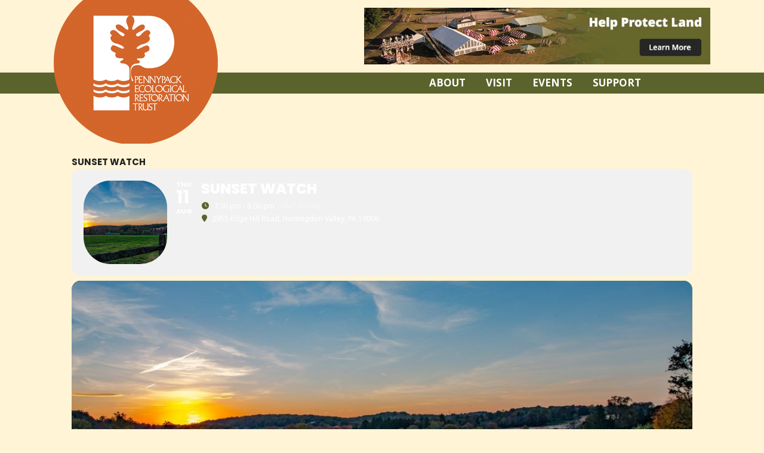

--- FILE ---
content_type: text/css
request_url: https://pennypacktrust.org/wp-content/themes/pennypack/basic.css
body_size: 20248
content:
@charset "UTF-8";
/* CSS Document */

.gform_wrapper .gform_card_icon_container.gform_card_icon_style1 div.gform_card_icon.gform_card_icon_amex {
	background-position: -2px 0 !important;
}

.gform_wrapper .gform_card_icon_container.gform_card_icon_style1 div.gform_card_icon.gform_card_icon_discover {
	background-position: -38px 0 !important;
}

.gform_wrapper .gform_card_icon_container.gform_card_icon_style1 div.gform_card_icon.gform_card_icon_mastercard {
	background-position: -109px 0 !important;
}

.gform_wrapper .gform_card_icon_container.gform_card_icon_style1 div.gform_card_icon.gform_card_icon_visa {
	background-position: -73px 0 !important;
}

.single-ajde_events #featurephoto {
	display:none !important;
}

.eventon_events_list .eventon_list_event .ev_ftImg {
	border-radius: 45px !important;
}

.evo_event_tags i {
	display:none;
}

button.sidebarbtn {
cursor: pointer !important;
background-color: #d5662d;
color: #ffffff !important;
padding: 18px 29px;
font-size: 14px;
font-weight: bold;
margin: 25px 0;
min-width: 200px;
max-width: 200px;
border: 2px solid #666666;
text-transform: uppercase;
}

/*EVENTON STYLES */

.ajde_evcal_calendar .calendar_header .evcal_arrows {
	background-color: #5a632b !important;
	color: #ffffff !important;
	border-color: transparent !important;
}

#evcal_list .eventon_list_event .evcal_desc em {
    color: #ffffff !important;
}

.evo_cal_above span.evo-gototoday-btn {
	background-color: #d5662d !important;
}

.evcal_evdata_row .evcal_evdata_cell a {
	color: red !important;
	text-decoration: underline !important;
}

/* END EVENTON STYLES */

.rhc-widget-upcoming {
	float:none;
	padding:5px 15px;
	width: 90% !important;
}

.tp-fullwidth-forcer {
	max-height: 420px !important;
}

#buynow {
	height: 100px;
	margin:0;
	padding:0;
	clear:both;
}

.gform_wrapper .gform_footer input[type="image"] {
	float:right !important;
}

.fc-content {
	background: #fff;
}

.gallery img {
	border: 2px solid #000 !important;
}

.widget_rss h3 a {
	color: #000 !important;
	text-decoration: none !important;
}

/*#gallery-1 .gallery-item {
	width:auto !important;
}*/

.rsswidget img {
	display:none;
}

.widget_rss ul li a {
	font-weight:bold !important;
	text-decoration: none !important;
	font-size:14px !important;
	display:block;
}

#sliderbg {
	background: rgba(0, 0, 0, 0.50);
	height: 130px;
}

#sliderbg h1,
#sliderbg h2 {
	color:#ebebeb;
	width:90%;
	font-family: Myriad Pro, Helvetica, Arial;
}

#sliderbg h1 {
	font-size: 28px;
	padding:15px;
}

#sliderbg h2 {
	font-size:20px;
	font-weight:500;
	padding: 0 15px;
}

#searchsubmit {
	color: transparent;
	background: url(images/go.png) no-repeat;
	border:0;
	width: 30px;
}

.gform_wrapper .top_label .gfield_label {
	font-weight:bold !important;
	font-size: 14px;
}

#colophon .widget-area {
	width: 100%;
	float:left;
	text-align:left;
}

img.attachment-post-thumbnail {
	/*display:none;*/
}

.wpp_search_properties_widget .wpp_search_elements li label {
	color: #fff !important;
	clear:both;
	width: 100%;
	font-weight:bold;
}

.wpp_search_properties_widget .wpp_search_elements li {
	margin-bottom: 9px;
}

.wpp_search_attribute_wrap input {
	width: 91%;
}

.wpp_search_attribute_wrap select {
	width: 100%;
	height: 30px;
	padding: 5px;
}

.purple {
	color: #605ca8;
	font-size: 14px;
	font-weight: bold;
	
}

.wpp_search_properties_widget .wpp_search_elements li .wpp_search_button {
	background: url(images/search.png) no-repeat;
	width: 223px;
	height: 50px;
	color: transparent;
	margin-left:10px;
	border:0px !important;
}

strong { font-weight: bold; }

#sidebar_contact.widget-area {
	width: 30%;
	margin-right:10px;
}

#headerinfo {
	width: 100%;
	margin: 0 auto;
}

#secondary, #sidebar_home, #sidebar_contact, #sidebar_about, #sidebar_serv1 {
	margin-top:30px;
}

.menu-globalnav-container {
	background: transparent;
	color:#fff;
}

.post-4 h1.entry-title {
	/*display:none;*/
}

/* =Basic structure
-------------------------------------------------------------- */

/* Body, links, basics */
html {
	font-size: 87.5%;
}
body, table, td, tr {
	font-family: 'Open Sans', sans-serif;
	color: #524f4e !important;
    font-size: 15px;
    font-weight: 500;
    margin: 0rem 0 1.71429rem;
    padding: 0;
}
body.custom-font-enabled {
	font-family: 'Open Sans', sans-serif;
}
a {
	outline: none;
	color: #d5662d;
	text-decoration:none;
}
a:hover {
	color: #fec24d;
	text-decoration:none;
}

/* Assistive text */
.assistive-text,
.site .screen-reader-text {
	position: absolute !important;
	clip: rect(1px, 1px, 1px, 1px);
}
.main-navigation .assistive-text:hover,
.main-navigation .assistive-text:active,
.main-navigation .assistive-text:focus {
	background: #fff;
	border: 2px solid #333;
	border-radius: 3px;
	clip: auto !important;
	color: #000;
	display: block;
	font-size: 12px;
	padding: 12px;
	position: absolute;
	top: 5px;
	left: 5px;
	z-index: 100000; /* Above WP toolbar */
}

/* Page structure */

.site-content {
	margin: 0;
}
.widget-area {
	/*margin: 24px 0 0;
	margin: 1.714285714rem 0 0;*/
}

/* Header */

.site-header h1,
.site-header h2 {
	text-align: left;
}
.site-header h1 a,
.site-header h2 a {
	color: #515151;
	display: inline-block;
	text-decoration: none;
}
.site-header h1 a:hover,
.site-header h2 a:hover {
	color: #21759b;
}

.site {
	margin: 0 auto;
	background: transparent;
} 

.site-header h1 {
	font-size: 24px;
	font-size: 1.714285714rem;
	line-height: 1.285714286;
	margin-bottom: 14px;
	margin-bottom: 1rem;
		/*float:left;*/
}
.site-header h2 {
	font-weight: normal;
	font-size: 13px;
	font-size: 0.928571429rem;
	line-height: 1.846153846;
	color: #757575;
}
.header-image {
	margin-top: 24px;
	margin-top: 1.714285714rem;
}

/* Navigation Menu */
.main-navigation {
	text-align: center;
}

#navigation .current-menu-item li {
		color:#000;
		font-weight:normal;
	}
	

.main-navigation li:last-child {
	border-right:none;
}

.main-navigation a {
	color: #5e5e5e;
}
.main-navigation a:hover {
	color: #21759b;
}
.main-navigation ul.nav-menu,
.main-navigation div.nav-menu > ul {
	
}
.main-navigation ul.nav-menu.toggled-on,
.menu-toggle {
	display: inline-block;
}

/* Banner */
section[role="banner"] {
	margin-bottom: 48px;
	margin-bottom: 3.428571429rem;
}

/* Sidebar */
.widget-area .widget {
margin-bottom: 12px;
	word-wrap: break-word;
}
.widget-area .widget p,
.widget-area .widget li,
.widget-area .widget .textwidget {
	font-size: 16px;
    font-weight: bold;
    line-height: 1.2;
    /*padding: 15px;*/
}
.widget-area .widget p {
	margin:18px 0;
	color: #636363;
	font-size:18px;
	font-weight:300;
}
.widget-area .textwidget ul {
	list-style: disc outside;
	margin: 0 0 24px;
	margin: 0 0 1.714285714rem;
}
.widget-area .textwidget li {
	/*margin-left: 36px;
	margin-left: 2.571428571rem;*/
}

.widget-area .widget a:hover {
	color: #000 !important;
}
.widget-area #s {
	width: 75%; /* define a width to avoid dropping a wider submit button */
}

/* Footer */
footer[role="contentinfo"] {
    clear: both;
    display: block;
    font-size: 0.857143rem;
    height: 146px;
    line-height: 2;
    margin: 20px auto 0;
    padding-bottom: 0;
    width: 100%;
	
}
footer[role="contentinfo"] p {
	color: #000;
	text-align:center;
	font-size: 18px !important;
	text-transform:none;
	font-weight: 300;
}
footer[role="contentinfo"] a:hover {
	color: #21759b;
}

/* =Main content and comment content
-------------------------------------------------------------- */

.entry-meta {
	clear: both;
}
.entry-header {
	margin-bottom: 15px;
}
.entry-header img.wp-post-image {
	margin-bottom: 24px;
	margin-bottom: 1.714285714rem;
	display:none;
}
.entry-header .entry-title {
	font-size: 20px;
	font-size: 1.428571429rem;
	line-height: 1.2;
	font-weight: normal;
	font-family: Cabin, sans-serif;
}
.entry-header .entry-title a {
	text-decoration: none;
	color: #000;
	font-family: Cabin, sans-serif;
}
.entry-header .entry-format {
	margin-top: 24px;
	margin-top: 1.714285714rem;
	font-weight: normal;
}
.entry-header .comments-link {
	margin-top: 24px;
	margin-top: 1.714285714rem;
	font-size: 13px;
	font-size: 0.928571429rem;
	line-height: 1.846153846;
	color: #757575;
}
.comments-link a,
.entry-meta a {
	color: #757575;
}
.comments-link a:hover,
.entry-meta a:hover {
	color: #21759b;
}
article.sticky .featured-post {
	border-top: 4px double #ededed;
	border-bottom: 4px double #ededed;
	color: #757575;
	font-size: 13px;
	font-size: 0.928571429rem;
	line-height: 3.692307692;
	margin-bottom: 24px;
	margin-bottom: 1.714285714rem;
	text-align: center;
}
.entry-content,
.entry-summary,
.mu_register {
	line-height: 1.514285714;
}
.entry-content h1,
.comment-content h1,
.entry-content h2,
.comment-content h2,
.entry-content h3,
.comment-content h3,
.entry-content h4,
.comment-content h4,
.entry-content h5,
.comment-content h5,
.entry-content h6,
.comment-content h6 {
	margin: 24px 0;
	margin: 1.714285714rem 0;
	line-height: 1.714285714;
}
.entry-content h1,
.comment-content h1 {
	font-size: 26px;
	line-height: 1;
	color:#000;
}
.entry-content h2,
.comment-content h2,
.mu_register h2 {
	font-size: 20px;
	line-height: 1.6;
	color: #5a632b;
	font-weight:500;
}
.entry-content h3,
.comment-content h3 {
	font-size: 16px;
	font-size: 1.142857143rem;
	line-height: 1.846153846;
}
.entry-content h4,
.comment-content h4 {
	color: #555555;
	font-size: 14px;
	font-size: 1.4rem;
	line-height: 1.846153846;
}
.entry-content h5,
.comment-content h5 {
	font-size: 13px;
	font-size: 0.928571429rem;
	line-height: 1.846153846;
}
.entry-content h6,
.comment-content h6 {
	font-size: 12px;
	font-size: 0.857142857rem;
	line-height: 1.846153846;
}
.entry-content p,
.entry-summary p,
.comment-content p,
.mu_register p,
#front_left,
#front_right {
	margin: 0rem 0 1.714285714rem;
	line-height: auto;
	font-weight: 500;
	color: #524f4e !important;
	font-size:15px;
	padding: 0;
	
}
.entry-content ol,
.comment-content ol,
.entry-content ul,
.comment-content ul,
.mu_register ul {
	margin: 0 0 24px;
	margin: 0px 0 1.714285714rem;
	line-height: 1.714285714;
}
.entry-content ul ul,
.comment-content ul ul,
.entry-content ol ol,
.comment-content ol ol,
.entry-content ul ol,
.comment-content ul ol,
.entry-content ol ul,
.comment-content ol ul {
	margin-bottom: 0;
	margin-top:0px
}
.entry-content ul,
.comment-content ul,
.mu_register ul {
	list-style: disc outside;
	font-size:16px;
	color:#fff;
}
.entry-content ol,
.comment-content ol {
	list-style: decimal outside;
}
.entry-content li,
.comment-content li,
.mu_register li {
	margin: 0 0 0 2.5em;
	line-height: auto;
	font-weight: 500;
	color: #524f4e !important;
	font-size:15px;
	padding: 0;
}
.entry-content blockquote,
.comment-content blockquote {
	margin-bottom: 24px;
	margin-bottom: 1.714285714rem;
	padding: 24px;
	padding: 1.714285714rem;
	font-style: italic;
}
.entry-content blockquote p:last-child,
.comment-content blockquote p:last-child {
	margin-bottom: 0;
}
.entry-content code,
.comment-content code {
	font-family: 'Open Sans', sans-serif;
	font-size: 12px;
	font-size: 0.857142857rem;
	line-height: 2;
}
.entry-content pre,
.comment-content pre {
	border: 1px solid #ededed;
	color: #666;
	font-family: 'Open Sans', sans-serif;
	font-size: 12px;
	font-size: 0.857142857rem;
	line-height: 1.714285714;
	margin: 24px 0;
	margin: 1.714285714rem 0;
	overflow: auto;
	padding: 24px;
	padding: 1.714285714rem;
}
.entry-content pre code,
.comment-content pre code {
	display: block;
}
.entry-content abbr,
.comment-content abbr,
.entry-content dfn,
.comment-content dfn,
.entry-content acronym,
.comment-content acronym {
	border-bottom: 1px dotted #666;
	cursor: help;
}
.entry-content address,
.comment-content address {
	display: block;
	line-height: 1.714285714;
	margin: 0 0 24px;
	margin: 0 0 1.714285714rem;
}
img.alignleft {
	margin: 12px 24px 12px 0;
	margin: 0.857142857rem 1.714285714rem 0.857142857rem 0;
}
img.alignright {
	margin: 12px 0 12px 24px;
	margin: 0.857142857rem 0 0.857142857rem 1.714285714rem;
}
img.aligncenter {
	margin-top: 12px;
	margin-top: 0.857142857rem;
	margin-bottom: 12px;
	margin-bottom: 0.857142857rem;
}
.entry-content embed,
.entry-content iframe,
.entry-content object,
.entry-content video {
	margin-bottom: 24px;
	margin-bottom: 1.714285714rem;
}
.entry-content dl,
.comment-content dl {
	margin: 0 24px;
	margin: 0 1.714285714rem;
}
.entry-content dt,
.comment-content dt {
	font-weight: bold;
	line-height: 1.714285714;
}
.entry-content dd,
.comment-content dd {
	line-height: 1.714285714;
	margin-bottom: 24px;
	margin-bottom: 1.714285714rem;
}
.entry-content table,
.comment-content table {
	color: #757575;
	font-size: 12px;
	font-size: 0.857142857rem;
	line-height: 2;
	margin: 0 0 24px;
	margin: 0 0 1.714285714rem;
	width: 100%;
}
.entry-content table caption,
.comment-content table caption {
	font-size: 16px;
	font-size: 1.142857143rem;
	margin: 24px 0;
	margin: 1.714285714rem 0;
}
.entry-content td,
.comment-content td {
	padding: 6px 10px 6px 0;
}
.site-content article {
    margin-bottom: 30px;
}
.page-links {
	clear: both;
	line-height: 1.714285714;
}
footer.entry-meta {
	margin-top: 24px;
	margin-top: 1.714285714rem;
	font-size: 13px;
	font-size: 0.928571429rem;
	line-height: 1.846153846;
	color: #757575;
	display:none;
	
}
.single-author .entry-meta .by-author {
	display: none;
}
.mu_register h2 {
	color: #757575;
	font-weight: normal;
}


/* =Archives
-------------------------------------------------------------- */

.archive-header,
.page-header {
	/*margin-bottom: 48px;
	margin-bottom: 3.428571429rem;
	padding-bottom: 22px;
	padding-bottom: 1.571428571rem;
	border-bottom: 1px solid #ededed;*/
}
.archive-meta {
	color: #757575;
	font-size: 12px;
	font-size: 0.857142857rem;
	line-height: 2;
	margin-top: 22px;
	margin-top: 1.571428571rem;
}


/* =Single image attachment view
-------------------------------------------------------------- */

.article.attachment {
	overflow: hidden;
}
.image-attachment div.attachment {
	text-align: center;
}
.image-attachment div.attachment p {
	text-align: center;
}
.image-attachment div.attachment img {
	display: block;
	height: auto;
	margin: 0 auto;
	max-width: 100%;
}
.image-attachment .entry-caption {
	margin-top: 8px;
	margin-top: 0.571428571rem;
}


/* =Aside post format
-------------------------------------------------------------- */

article.format-aside h1 {
	margin-bottom: 24px;
	margin-bottom: 1.714285714rem;
}
article.format-aside h1 a {
	text-decoration: none;
	color: #4d525a;
}
article.format-aside h1 a:hover {
	color: #2e3542;
}
article.format-aside .aside {
	padding: 24px 24px 0;
	padding: 1.714285714rem;
	background: #d2e0f9;
	border-left: 22px solid #a8bfe8;
}
article.format-aside p {
	font-size: 13px;
	font-size: 0.928571429rem;
	line-height: 1.846153846;
	color: #4a5466;
}
article.format-aside blockquote:last-child,
article.format-aside p:last-child {
	margin-bottom: 0;
}


/* =Post formats
-------------------------------------------------------------- */

/* Image posts */
article.format-image footer h1 {
	font-size: 13px;
	font-size: 0.928571429rem;
	line-height: 1.846153846;
	font-weight: normal;
}
article.format-image footer h2 {
	font-size: 11px;
	font-size: 0.785714286rem;
	line-height: 2.181818182;
}
article.format-image footer a h2 {
	font-weight: normal;
}

/* Link posts */
article.format-link header {
	padding: 0 10px;
	padding: 0 0.714285714rem;
	float: right;
	font-size: 11px;
	font-size: 0.785714286rem;
	line-height: 2.181818182;
	font-weight: bold;
	font-style: italic;
	text-transform: uppercase;
	color: #848484;
	background-color: #ebebeb;
	border-radius: 3px;
}
article.format-link .entry-content {
	max-width: 80%;
	float: left;
}
article.format-link .entry-content a {
	font-size: 22px;
	font-size: 1.571428571rem;
	line-height: 1.090909091;
	text-decoration: none;
}

/* Quote posts */
article.format-quote .entry-content p {
	margin: 0;
	padding-bottom: 24px;
	padding-bottom: 1.714285714rem;
}
article.format-quote .entry-content blockquote {
	display: block;
	padding: 24px 24px 0;
	padding: 1.714285714rem 1.714285714rem 0;
	font-size: 15px;
	font-size: 1.071428571rem;
	line-height: 1.6;
	font-style: normal;
	color: #6a6a6a;
	background: #efefef;
}

/* Status posts */
.format-status .entry-header {
	margin-bottom: 24px;
	margin-bottom: 1.714285714rem;
}
.format-status .entry-header header {
	display: inline-block;
}
.format-status .entry-header h1 {
	font-size: 15px;
	font-size: 1.071428571rem;
	font-weight: normal;
	line-height: 1.6;
	margin: 0;
}
.format-status .entry-header h2 {
	font-size: 12px;
	font-size: 0.857142857rem;
	font-weight: normal;
	line-height: 2;
	margin: 0;
}
.format-status .entry-header header a {
	color: #757575;
}
.format-status .entry-header header a:hover {
	color: #21759b;
}
.format-status .entry-header img {
	float: left;
	margin-right: 21px;
	margin-right: 1.5rem;
}


/* =Comments
-------------------------------------------------------------- */

.comments-title {
	margin-bottom: 48px;
	margin-bottom: 3.428571429rem;
	font-size: 16px;
	font-size: 1.142857143rem;
	line-height: 1.5;
	font-weight: normal;
}
.comments-area article {
	margin: 24px 0;
	margin: 1.714285714rem 0;
}
.comments-area article header {
	margin: 0 0 48px;
	margin: 0 0 3.428571429rem;
	overflow: hidden;
	position: relative;
}
.comments-area article header img {
	float: left;
	padding: 0;
	line-height: 0;
}
.comments-area article header cite,
.comments-area article header time {
	display: block;
	margin-left: 85px;
	margin-left: 6.071428571rem;
}
.comments-area article header cite {
	font-style: normal;
	font-size: 15px;
	font-size: 1.071428571rem;
	line-height: 1.42857143;
}
.comments-area article header time {
	line-height: 1.714285714;
	text-decoration: none;
	font-size: 12px;
	font-size: 0.857142857rem;
	color: #5e5e5e;
}
.comments-area article header a {
	text-decoration: none;
	color: #5e5e5e;
}
.comments-area article header a:hover {
	color: #21759b;
}
.comments-area article header cite a {
	color: #444;
}
.comments-area article header cite a:hover {
	text-decoration: underline;
}
.comments-area article header h4 {
	position: absolute;
	top: 0;
	right: 0;
	padding: 6px 12px;
	padding: 0.428571429rem 0.857142857rem;
	font-size: 12px;
	font-size: 0.857142857rem;
	font-weight: normal;
	color: #fff;
	background-color: #0088d0;
	background-repeat: repeat-x;
	background-image: -moz-linear-gradient(top, #009cee, #0088d0);
	background-image: -ms-linear-gradient(top, #009cee, #0088d0);
	background-image: -webkit-linear-gradient(top, #009cee, #0088d0);
	background-image: -o-linear-gradient(top, #009cee, #0088d0);
	background-image: linear-gradient(top, #009cee, #0088d0);
	border-radius: 3px;
	border: 1px solid #007cbd;
}
.comments-area li.bypostauthor cite span {
	position: absolute;
	margin-left: 5px;
	margin-left: 0.357142857rem;
	padding: 2px 5px;
	padding: 0.142857143rem 0.357142857rem;
	font-size: 10px;
	font-size: 0.714285714rem;
}
a.comment-reply-link,
a.comment-edit-link {
	color: #686868;
	font-size: 13px;
	font-size: 0.928571429rem;
	line-height: 1.846153846;
}
a.comment-reply-link:hover,
a.comment-edit-link:hover {
	color: #21759b;
}
.commentlist .pingback {
	line-height: 1.714285714;
	margin-bottom: 24px;
	margin-bottom: 1.714285714rem;
}

/* Comment form */
#respond {
	margin-top: 48px;
	margin-top: 3.428571429rem;
}
#respond h3#reply-title {
	font-size: 16px;
	font-size: 1.142857143rem;
	line-height: 1.5;
}
#respond h3#reply-title #cancel-comment-reply-link {
	margin-left: 10px;
	margin-left: 0.714285714rem;
	font-weight: normal;
	font-size: 12px;
	font-size: 0.857142857rem;
}
#respond form {
	margin: 24px 0;
	margin: 1.714285714rem 0;
}
#respond form p {
	margin: 11px 0;
	margin: 0.785714286rem 0;
}
#respond form p.logged-in-as {
	margin-bottom: 24px;
	margin-bottom: 1.714285714rem;
}
#respond form label {
	display: block;
	line-height: 1.714285714;
}
#respond form input[type="text"],
#respond form textarea {
	-moz-box-sizing: border-box;
	box-sizing: border-box;
	font-size: 12px;
	font-size: 0.857142857rem;
	line-height: 1.714285714;
	padding: 10px;
	padding: 0.714285714rem;
	width: 100%;
}
#respond form p.form-allowed-tags {
	margin: 0;
	font-size: 12px;
	font-size: 0.857142857rem;
	line-height: 2;
	color: #5e5e5e;
}
.required {
	color: red;
}


--- FILE ---
content_type: text/css
request_url: https://pennypacktrust.org/wp-content/themes/pennypack/mediaqueries.css
body_size: 22061
content:
@charset "UTF-8";
/* CSS Document */



/* =Media queries
-------------------------------------------------------------- */
/* Minimum width of 300 pixels. */
@media screen and (min-width: 300px) {
	
img.alignright,
img.alignleft {
	max-width: 100% !important;
	width: auto !important;
}

.widget ul li {
	list-style-type: disc;
	margin:10px 20px;
}

.desktopdisplay {
	display:none;
}
	
	.evo_sin_page #evcal_list {
		width: 100% !important;
	}
	
	.rpwe-thumb {
		margin: 2px 10px 12px 0 !important;
	}
	
#connect {
		float:none;
		display:block;
		width:100%;
		margin-top:30px;
		margin-bottom: 20px;
	}
	
	#gform_1 .gfield_label {
		margin-bottom:0px !important;
	}
	
	i.fa {
		color: #5a632b;
		font-size: 26px;
	}
	
#shiftnav-toggle-main a {
	font-size: 12px !important;
	margin-left: 20px !important;
	float:left !important;
	display:inline-block !important;
}

.shiftnav-menu-title a {
	font-size: 20px !important;
	line-height: 1.4 !important;
	text-transform:none !important;
	color: #d5662d !important;
	font-weight: bold !important;
}
	
	#fb,
	#contact {
		float:left;
		padding-right:20px;
		text-align:center;
	}
	
	#connect p {
		color: #5a632b;
		font-size:13px;
		clear:both;
	}
	
	#email {
		text-align:center;;
		float:left;
		width: 42%;
	}
	
	#email img {
		display:none;
	}
	
	#gform_wrapper_1 .gform_footer.right_label {
	float: right;
	margin: -41px 0 0 0 !important;
	padding:0 !important;
	}
	
	#gform_wrapper_1.gform_wrapper .right_label input.large, .gform_wrapper .right_label select.large, .gform_wrapper .left_label input.large, .gform_wrapper .left_label select.large, .gform_wrapper textarea.textarea {
		width: 63% !important;
	}
	
	#gform_wrapper_1 {
		float:left;
		width: 100%;
		margin:0px !important;
	}
	
	.fb {
		float:right;
		margin-top:20px;
	}	

.front-widgets1 p,
.front-widgets2 p,
.front-widgets3 p {
	font-weight: 300;
	font-size: 13px;
}

#post-5 h1.entry-title {
	display:none;
}

#featurephoto {
	margin-top: 10px;
}

#featurephoto img {
	margin-top: 20px;
}


#secondary .widget {
		background:#fff;
}


.shiftnav.shiftnav-nojs.shiftnav-skin-standard-dark ul.shiftnav-menu li.menu-item > .shiftnav-target:hover, .shiftnav.shiftnav-skin-standard-dark ul.shiftnav-menu li.menu-item.shiftnav-active > .shiftnav-target, .shiftnav.shiftnav-skin-standard-dark ul.shiftnav-menu li.menu-item.shiftnav-in-transition > .shiftnav-target, .shiftnav.shiftnav-skin-standard-dark ul.shiftnav-menu li.menu-item.current-menu-item > .shiftnav-target, .shiftnav.shiftnav-skin-standard-dark ul.shiftnav-menu.shiftnav-active-highlight li.menu-item > .shiftnav-target:active, .shiftnav.shiftnav-skin-standard-dark ul.shiftnav-menu.shiftnav-active-on-hover li.menu-item > .shiftnav-target:hover {
	background: #d17a30 !important;
}

.rpwe-thumb {
	border: 1px solid #ccc !important;
}

.main-navigation {
	display:none;
}

#first p {
	text-align:center;
	color: #5a632b !important;
	margin-top:45px;
	font-size:13px !important;
	line-height: 1.8;
}

.widget_rss li {
	margin: 20px 0;
}
.widget_recent_entries .post-date,
.widget_rss .rss-date {
	color: #aaa;
	font-size:14px;
	font-style:italic;
}

.rpwe-thumb {
	width: 192px !important;
    max-height: 136px !important;
}

ul.rss {
	list-style-type:none;
}

ul.rss li a {
	font-size: 14px;
    font-weight: bold;
    line-height: 1.5;
    text-align: left;
    text-decoration: none;
	border:0;
	font-weight:bold;
	padding:0;
}

#first {
	margin-top:30px;
	width: 100% !important;
}

ul.rounded li a,
ul.sidebuttons li a {
	border: 1px solid #CCCCCC;
    border-radius: 8px;
    color: #C47716;
    line-height: 1.5;
    margin: 12px 0;
    padding: 5px 0 5px 10px;
    text-decoration: none;
    width: 290px;
    position: relative;
    display: block;
	font-weight:500;
	font-size:14px;
}

ul.sidebuttons {
	list-style-type:none !important;
	text-align:left;
}

ul.sidebuttons li {
	width:300px;
}

#secondary_int {
	padding: 15px;
	width:22%;
	float:left;
	background: #28328c;
	border-radius:10px;
	margin: 25px 25px 0 -25px;
	position:inherit;
}

#main {
	background: transparent;
	padding: 0;
}

#secondary2 {
	float:left;
	width: 93%;
	margin: 0 auto;
	background:transparent;
	padding:0 12px;
	text-align:center;
}

.phone p {
	    font-family: 'Walter Turncoat', cursive;
		text-align:right;
		margin: 10px 15px 0 0;
		white-space:pre;
		width: auto;
		float:right;
		font-size:30px;
	}
	
#phone p {
	font-size: 14px;
	color: #182166;
	font-weight: 300;
    line-height: 13px;
}

	.site-content2 {
		float:left;
		width: 100%;
	}

.rpwe-time {
	font-size: 15px !important;
	color: #000 !important;
	font-weight:300;
}

h3.rpwe-title {
	text-align:left !important;
}

.rpwe-block li {
	border-bottom:none !important;
	padding-top: 7px;
}
	
	.aside-widget1 {
		/*border-bottom:1px solid #ddd;*/
		margin-bottom:15px;
	}
	
	.aside-widget1:last-child {
		border-bottom:none;
	}
	
	h3,
	h3.widget-title {
		color: #d3652b;
		font-family: 'Open Sans', sans-serif;
		font-size: 18px;
		font-weight:bold;
		padding-top:5px;
		padding-bottom:0px;
		text-transform:uppercase;
		text-align:left;
		margin-left:20px;
	}
	
	#phone {
		font-size:20px;
		color: #000;
		font-weight:bold;
		text-align:center;
		margin: 0;
		white-space:pre;
		width: 350px;
		float:left;
	}
	
	
	.rpwe-block h3 a {
	font-size:16px !important;
	color:#C47716 !important;
	font-weight:bold;
	}
	
	.rpwe-block h3 a:hover {
		color: #f68e20;
	}
	
	.rpwe-summary {
		font-weight:normal !important;
		line-height:1.51429;
		color: #524F4E !important;
		font-size: 15px !important;
	}
	
	img.fb {
		margin-top:20px;
	}

.responsiveSelectContainer select {
	
	height: 30px;
	width: 350px;
	margin: 0 0 20px 0;
}
	.site {
	width:100%;
	margin: 110px auto 0;
	padding: 0 0px;
}

body {
	background: #fff4d5 url("images/header_bg.png") repeat-x;
	width: 100%;
	}

#rev_slider_1_1_wrapper {
	display:none !important;
}

#cd {
	text-align: center;
	margin-top:10px;
}

.entry-content img, .comment-content img, .widget img {
width: 100%;
}

.textwidget img {
width: auto;
}

img.dots {
	display:none;
}

#topright img {
	width:auto;
}

.template-front-page .widget-area .widget,
	.template-front-page.two-sidebars .widget-area .front-widgets,
	.template-front-page.three-sidebars .widget-area .front-widgets {
		float: left;
		float:none;
		/*width: 51.875%;*/
		margin-bottom: 12px;
	}

.template-front-page .widget-area .widget_text img {
	float:none;
}

#content {
	width: 94%;
	float:left;
	clear:both;
	padding:0 10px;
}

div.wpcf7 {
	display:none;
}

.main-navigation .current-menu-item > a,
	.main-navigation .current-menu-ancestor > a,
	.main-navigation .current_page_item > a,
	.main-navigation .current_page_ancestor > a {
		color:#C47716;
		font-weight: bold;
		border-bottom: 0px solid #fff;
	}
	
	
	.social {
		float:none;
		margin-top:20px;
		text-align:center;
	}
	
	.site-header h1 {
		text-align:center;
		margin:0;
	}

	.site-header{
		
	min-height:92px;
	margin:0 auto;
		max-width: 1100px;
		}
		
	.site-header h1 a{
	background: url("images/logo.png") no-repeat;
	text-indent:-999em;
	/*min-width:200px;
	min-height:76px;*/
	width:275px;
	height:241px;
	}

/*Navigation */


.home .toggled-on .sub-menu{
	display:none;}
	

	.wrapper{
		width:100%;
		margin:0 auto;
		}
	.template-front-page .wrapper{
		background:transparent;
		box-shadow:none;}
	img.shadow{
		box-shadow:none;}
	.entry-header .entry-title,
	.hungryfeed_item_title {
		font-size:34px;margin:20px 0 0 0; color: #d5662d;font-family: Cabin, sans-serif;font-weight: normal !important;
	}
	#respond form input[type="text"] {
		width: 46.333333333%;
	}
	#respond form textarea.blog-textarea {
		width: 79.666666667%;
	}
	
	
	.commentlist .children {
		margin-left: 48px;
		margin-left: 3.428571429rem;
	}
	.srp-widget-excerpt{
		}
		.template-front-page .srp-widget-singlepost{
		float:none;
		clear:none;
		border:0;
		width:80%;
		margin: 0 1%;
		border-bottom: 1px solid #772e26;}
	#supplementary.three .widget-area {
	float: none;
	margin-right: 3.7%;
	width: 100%;
}


	
.columns{
	-moz-column-width: 12.5em;
	-webkit-column-width: 12.5em;
	column-width: 12.5em;}
.columns ul{
	list-style:none;}
.columns ul li.head{
	margin-top:10px;
	margin-bottom:10px;
	}
.columns ul li:first-child{
	margin-top:0;}
}

/* Minimum width of 450 pixels. */
@media screen and (min-width: 450px) {
	
	#connect img {
	width: 580px;
    margin: 12px 0 16px;
    float: right;
}

	
	#rev_slider_1_1 {
		top: -84px !important;
	}
	
	#rev_slider_1_1_wrapper {
		margin: 0px auto 44px !important;
	}
	
	#email img {
		display:inherit;
	}
	
	#events {
		text-align:left;
		width: 85%;
		margin-left:20px;
	}
	
	#events a {
		color: #5a632b !important;
		font-size:15px;
	}
	
	#events p {
		font-size:14px;
		line-height:1;
		margin: 6px 0 0 0;
	}
	
	.widget_theme_navigation li a {
		text-align:left !important;
		color: #5a632b !important;
		text-transform: uppercase;
		font-size:14px;
		line-height:2;
	}
	
	.widget_theme_navigation .current-menu-item > li a, .widget_theme_navigation .current-menu-ancestor > li a, .widget_theme_navigation .current_page_item > li a, .widget_theme_navigation .current_page_ancestor > li a {
		color: #d3652b !important;
	}
	
	.widget_theme_navigation ul {
		list-style-image:url("images/arrow.gif");
		margin-left: 38px;
	}
	
	.widget_theme_navigation li {
		text-align:left !important;
		
	}
	
	.head_form_wrapper {
		width:200px;
	}
	
	#connect {
		float:right;
		display:block;
		width:65%;
		margin-top:1px;
		margin-bottom: 2px;
	}
	
	#fb,
	#contact {
		float:left;
		padding-right:20px;
		text-align:center;
	}
	
	#connect p {
		color: #5a632b;
		font-size:13px;
		clear:both;
	}
	
	#email {
		text-align:center;
		width: 300px;
		float:left;
	}
	
	#gform_wrapper_1 .gform_footer.right_label {
	float: right;
	margin: -41px 0 0 0 !important;
	padding:0 !important;
	}
	
	#gform_wrapper_1.gform_wrapper .right_label input.large, .gform_wrapper .right_label select.large, .gform_wrapper .left_label input.large, .gform_wrapper .left_label select.large, .gform_wrapper textarea.textarea {
		width: 79.5% !important;
	}
	
	#gform_wrapper_1 {
		float:left;
		width: 88%;
		margin:0px !important;
	}
	
	#revslider_cont {
		height:419px !important;
	}
	
	.fb {
		float:right;
		margin-top:20px;
	}
	
	#main {
		padding:0;
	}
	
	.main-navigation {
	display:inherit;
}
	
	#featurephoto {
	display:block;
	margin: 0 auto;
	max-width:1400px;
	height: 163px;	
}
	
	#bottomwidget {
		width: 66%;
		float:left;
	}
	
	#secondary2 {
	float:left;
	width: 24%;
	margin: 0;
	background:transparent url(images/div.png) no-repeat top right;
	padding:0 23px;
	margin-top:30px;
	text-align:center;
}

#secondary2 a {
	font-weight:500;
}
	
	
	#phone {
		text-align:right;
		margin: 10px 15px 0 0;
		white-space:pre;
		width: 400px;
		float:right;
	}
	
	#phone p {
	font-size: 15px;
	color: #182166;
	font-weight: 300;
    line-height: 13px;
}


	.site-content {
		float: right;
		width: 66%;
		margin-top:10px;
		padding: 0 15px;
	}
	
	
	#rpwe_widget-3,
	#text-9 {
		background: transparent;
		border-radius:5px;
	}
	
	#text-9 h3.widget-title {
		background:none;
		color: #27318b;
		font-size: 18px;
	}
	
	#text-9 p {
		font-weight:300;
		line-height: 1.5em;
	}
	
	#text-9 {
		padding: 0 8px;
	}
	
	.aside-widget1 .rpwe-summary
	 {
		font-size:16px !important;
		font-weight:normal !important;
		line-height:1.51429 !important;
	}
	
	#rpwe_widget-3 .rpwe-thumb {
		margin:2px 6px 2px 0 !important;
	}
	
	.lowerimg {
		position:inherit;
		display:block;
		margin: 25px 0 0 -25px;
		width:auto;
		clear:both;
		float:left;
		height:115px;
	}
	
	
	
	#secondary .textwidget {
		/*padding: 12px 20px 20px;*/
	}
	
	#secondary {
		/*height:270px;
		clear:both;*/
	}
	
	.front-widgets1 {
	float:left;
	width: 32%;
	margin: 0;
	padding:0 20px 0 0;
}

.front-widgets2{
	float:left;
	width: 32%;
	margin: 0;
	padding:0 20px 0 0;
}

.front-widgets3{
	float:left;
	width: 32%;
	margin: 0;
}

#secondary .widget-title {
	margin-bottom:0px;
	color:#fff;
	font-family: Cabin, sans-serif;
	font-size: 20px;
	font-weight:bold;
}

.front-widgets1 p,
.front-widgets2 p,
.front-widgets3 p {
	font-weight: 500;
	font-size: 15px;
}

.front-widgets1 a,
.front-widgets2 a,
.front-widgets3 a {
	font-weight:bold;
}

	
	.site {
		max-width: 1000px;
		padding:0;
	}
	
	ul.homelist li {
		font-size:14px;
		font-weight:bold;
		list-style-type:none;
		margin:0 0 10px 0;
		padding:0;
	}
	
	.gform_wrapper .gfield_description {
		width: 97.5% !important;
	}
	
	.gform_wrapper .top_label input.medium, .gform_wrapper .top_label select.medium, .textarea medium {
		width: 97.5% !important;
	}
	
	.gform_wrapper textarea.medium {
		width: 97.5% !important;
	}
	
	.gform_wrapper .top_label .gfield_label {
		width: 97.5% !important;
	}
	
	.gform_wrapper .gfield_checkbox li label, .gform_wrapper .gfield_radio li label {
		width: 97.5% !important;
	}
	
	.gform_wrapper .gform_footer {
		margin: 0 !important;
	}
	
	#phone a {
		color: #182166;
	}
	
	#phone a:hover {
		color:#F68E20;
	}
	
	#front_left {
		float:left;
		width: 25%;
		margin: 1rem 0 0 0;
		padding: 0 0 12px 12px;
	}
	
	#front_right {
		float:right;
		width: 25%;
		margin: 1rem 0 0 0;
		padding: 0 12px 0 12px;
	}
	
	
	.site-contentmiddle {
		float: left;
		width: 43%;
		padding: 0 15px 15px;
	}
	
	body {
	width: 100%;
	}
	
	
	#rev_slider_1_1_wrapper {
	display:inherit !important;
	height:419px !important;
	
}
	
	
	#headerinfo {
		background: transparent;
	}
	
	#cd {
	text-align: inherit;
	margin-top:0px;
}
	
	
	h3.widget-title2 {
		color: #fff;
		font-size: 17px;
		font-weight:700;
		text-transform:uppercase;
	}
	
	.footer {
		display:none !important;
	}
	
	#cd {
		float:right;
		clear:right;
		margin: 0px 0 0 0;
	}
	
	#sm2-container {
		height: 0px;
	}
	
	#player p {
		float:right;
		margin-top: 5px;
		color:#000;
	}
	

	.site-header h1 a{
	background: url("images/logo.png") no-repeat;
	text-indent:-999em;
	/*min-width:200px;
	min-height:76px;*/
	width:275px;
	height:241px;
	z-index:100;
		position:relative;
		
	}
	
	
	#topright {
	float:right;
	margin-top:15px;
}


.social {
		float:right;
		margin:20px 0 0;
		text-align:right;
	}

	
	.site-content2 {
		padding: 0 20px 0 0;
		float:right;
		width: 70%;
	}
	
	.site-header{
		min-height: 157px;
	}
	
	.site-header h1 {
		width: auto;
		text-align:justify;
		margin: inherit;
		float:left;
	}
	
	
	

}
/* Minimum width of 600 pixels. IPAD PORTRAIT */
@media screen and (min-width: 600px)  {
	
	.col-4 h2,
	.col-3 h2 {
		text-align: center !important;
		font-weight: bold;
		font-size: 19px;
		color: #000000;
	}
	
	.col-4 {
		width: 20%;
		float:left;
	}
	
	.col-2 {
		width: 12%;
		float: left;
		text-align:center;
	}
	
		.col-3 {
		width: 15%;
		float: left;
		margin-top:-8px;
	}
	
	.mobiledisplay {
		display:none;
	}
	
	.desktopdisplay {
		display: block;
		padding-top: 10px;
	}
	
		.evo_sin_page #evcal_list {
		width: auto !important;
	}
	
		.site {
	margin: 0 auto;
}
	
	#featurephoto img {
	margin-top: -85px;
}
	
	/* NAVIGATION */

.site-header #site-navigation{
		background: transparent;
		margin-top:0px;
		float:left;
		height: 37px;
		width: 48%;
		margin-left: 0px;
		margin-top: -6px;
		}
	
.menu-globalnav-container {
	background: transparent;
	float:right;
	color:#fff;
	height: 37px;
	margin-top:0px;
}
		
	.main-navigation ul.nav-menu,
	.main-navigation div.nav-menu > ul {
		display: inline-block !important;
		text-align: left;
		width: 100%;
		height: 37px;
	}		
	
	.main-navigation ul {
		margin: 0;
		text-indent: 0;
	}
	.main-navigation li a,
	.main-navigation li {
		display: block;
		text-decoration: none;
	}
	.main-navigation li a {
	color: #fff;
	display: block;
	font-size: 14px;
	padding: 0px 11px;
	position: relative;
	text-decoration: none;
	line-height:34px;
	font-weight: bold;
	font-family: 'Open Sans', sans-serif;
	white-space: pre;
	text-transform:uppercase;
}

	.main-navigation li a:hover {
		color: #fec24d;
		text-shadow:none;
		z-index: 1;
			}				
			
	.main-navigation li {
		
		z-index: 99999;
		position: relative;
		float: left;
	list-style-type: none;
	height:37px;
	}
	
	.main-navigation li:last-child {
		background:none;
	}

	.main-navigation li ul {
		margin: 0;
		padding: 0;
		position: absolute;
		top: 50px;
		z-index: 1;
	}
	.main-navigation li ul ul {
		top: 0;
		right: 100%;
	}
	.main-navigation ul li:hover > ul {
		border-left: 0;
		display: block;
	}
	
	.main-navigation li ul li a:hover {
		background: #e3e3e3;
		color: #444;
	}
	.main-navigation .current-menu-item > a,
	.main-navigation .current-menu-ancestor > a,
	.main-navigation .current_page_item > a,
	.main-navigation .current_page_ancestor > a {
		color: #d5662d;
		font-weight: normal;
		text-shadow:none;
	}
	
	.main-navigation li ul li.current-menu-item a,
	.main-navigation li ul li.current-menu-ancestor a,
	.main-navigation li ul li.current-page-item a,
	.main-navigation li ul li.current-page-ancestor a {
	color: #d17a30;
	line-height: 1.181818182;
	padding: 8px 10px;
	font-weight:300;
	text-decoration: none;
} 

	.menu-toggle {
		display: none;
	}
	
	.main-navigation li ul {
		display: none;
		margin: -2px 0 0 0;
		padding: 0;
		position: absolute;
		top: 100%;
		z-index: 99;
		box-shadow: 0px 3px 3px #000;
	}
	.main-navigation li ul ul {
		top: -20px;
		right: 100%;
	}
	.main-navigation ul li:hover > ul {
		border-left: 0;
		display: block;
	}
	
	.main-navigation li ul li a:hover {
		background: #e3e3e3;
		color: #000;
	}
	
	.main-navigation ul li ul li {
		height:auto;
	}
	
	.main-navigation ul li ul li a{
		background: #5a632b;
		display: block;
		font-size: 14px;
		line-height: 2.181818182;
		padding: 2px 10px;
		width: 17em;
		white-space: normal;
		text-align:center;
		color: #fff;
		font-weight:300;
		text-transform:uppercase;
	}
	
	.main-navigation li ul li a {
		background: #5a632b;
		display: block;
		font-size: 14px;
		line-height: 2.181818182;
		padding: 2px 10px;
		width: 17em;
		white-space: normal;
		text-align:left;
		color: #fff;
		font-weight:300;
		text-transform:uppercase;
	}
	
	.main-navigation li ul li.current-menu-item ul li a {
		background: #5a632b;
		display: block;
		font-size: 14px;
		line-height: 2.181818182;
		padding: 2px 10px;
		width: 17em;
		white-space: normal;
		text-align:center;
		color: #fff;
		font-weight:300;
		text-transform:uppercase;
	}
	
	
	.main-navigation li ul li a:hover,
	.main-navigation li ul li ul li a:hover {
		background: #fec24d !important;
		color: #fff !important;
	}

	
	.site-header {
		min-height: 157px;
	}
	

	
	
	.entry-content img, .comment-content img, .widget img {
	/* max-width: 100%;
	width:inherit; */
}
	
	.template-front-page .widget-area .widget,
	.template-front-page.two-sidebars .widget-area .front-widgets,
	.template-front-page.three-sidebars .widget-area .front-widgets {
		float: left;
		float:none;
	}
	
	.template-front-page .widget-area .widget_text img {
	float:none;
}
	

#content2 {
	width: 100%;
	float:left;
	clear:none;
}

#content {
	width: 100%;
	float:left;
	clear:none;
	margin-bottom:20px;
}
	
	div.wpcf7 {
	margin:0;
	padding:0;
	display:inherit;
}
	
	.home .site-content{
		width:68% !important;}
		
.full-width .site-content{
		width:100%;
		}
		
		
	.widget-area {
		/*float: right;
		width: 100;*/
	}

.widget-area .front-widgets1 .textwidget li{
	list-style:none;
	float:left;
	min-height:300px;
	max-width: 268px;
	width:25%;
	margin:0 4%;
	}

	
	
}
/* Minimum width of 700 pixels. */
@media screen and (min-width: 700px) {
	

	
/*	.menu-primary-left-container{
		float:left;
		width:50%;
		}
	
	.menu-primary-right-container{
		float:left;
		width:50%;
	}*/
}

/* Minimum width of 800 pixels. */
@media screen and (min-width: 800px) {
	
	
#secondary_int {
	padding: 15px;
	width:22%;
	float:left;
	background: #28328c;
	border-radius:10px;
	margin: 25px 25px 0 -25px;
	position:inherit;
}
	
	.site-content {
		float: right;
		width: 68%;
	}

	.site-header {
    min-height: 157px;
}
	
	.social {
		float:right;
		width: auto;
		text-align:none;
		margin: 10px 0 0 0;
		clear:right;
	}
	
	.front-widgets1 li{
		width:28%;
		}
	
	.srp-widget-excerpt{
		display:inline;} 
		
		#supplementary.three .widget-area {
	float: left;
	margin-right: 3.7%;
	padding: 10px -30px 10px;
	width: 100%;
}

	
}
/* Minimum width of 810 pixels. */
@media screen and (min-width: 810px) {
	/*.main-navigation .menu-primary-right-container li{
		margin: 0 0 0 10%;
		}*/
	.site-header h1,.site-header h2 {
		text-align: left;
	}
	.site-header h1 {
		font-size: 26px;
		font-size: 1.857142857rem;
		line-height: 1.846153846;
		margin-bottom: 0;
position:relative; 
		float:left;
	}

	
	#menu-global-nav li{
		/*width:14.28%;*/
		margin:0 2% 0 0;
		}
	
		
}

/* Minimum width of 960 pixels. */
@media screen and (min-width: 960px) {	
		
.main-navigation li a {
	color: #fff;
	display: block;
	font-size: 17px;
	padding: 0px 17px;
	position: relative;
	text-decoration: none;
	line-height:37px;
	font-weight: bold;
	font-family: 'Open Sans', sans-serif;
	white-space: pre;
	text-transform:uppercase;
}		

body {
	width: 100%;
	margin:0 auto;
	}
	
	body.custom-background-empty {
		background-color: #fff;
	}
	body.custom-background-empty .site,
	body.custom-background-white .site {
		padding: 0;
		margin-top: 0;
		margin-bottom: 0;
		box-shadow: none;
	}
	
}


.collapseomatic {
	background-image: url(images/arrow-down.png);
	background-repeat: no-repeat;
	padding: 0 0 10px 16px;
	/*border: 1px dotted blue;*/
	cursor: pointer;
	float:left;
	width: 100%;
}
.arrowright {
	background-position: top right;
	padding: 0 16px 10px 0;
}
.noarrow {
	background-image: none !important;
	padding: 0 0 10px 0;
}
.colomat-hover {
	text-decoration: underline;
}
.colomat-close {
	background-image: url(images/arrow-up.png);
}
.collapseomatic_excerpt, .collapseomatic_content {
	margin-top: 0px;
	margin-left: 16px;
	padding: 0px;
}
.content_collapse_wrapper {
	display: none;
}
.collapseall, .expandall {
	cursor: pointer;
}
.collapseall:hover, .expandall:hover {
	text-decoration: underline;
}


@media screen and (min-width: 1200px) {
	
	.site-header #site-navigation{
		width: 66%;
		}
}